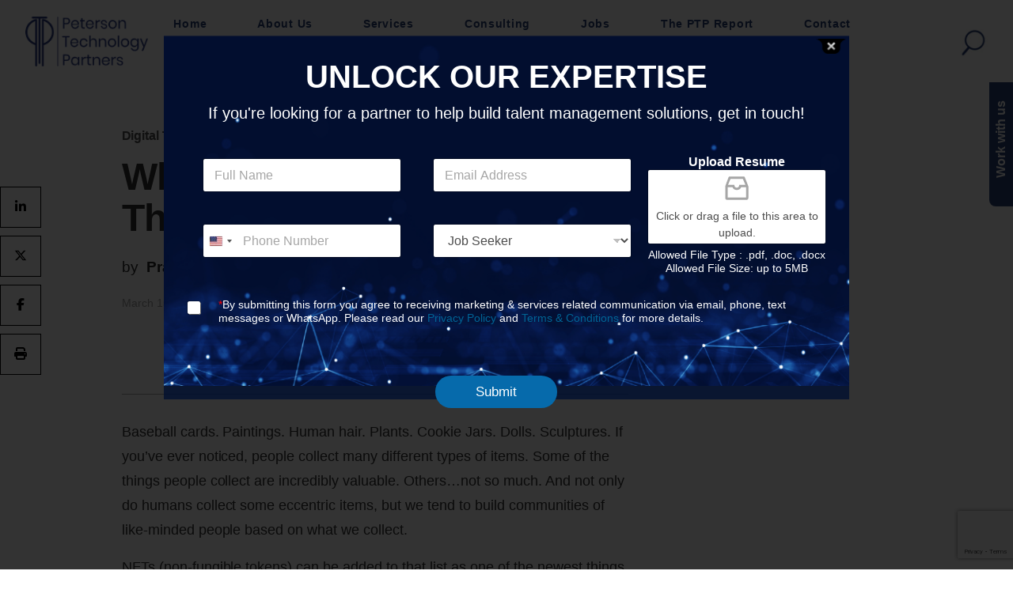

--- FILE ---
content_type: text/html; charset=utf-8
request_url: https://www.google.com/recaptcha/api2/anchor?ar=1&k=6Lc2LokpAAAAAAC-kO0S_12GJa_a1gd6v2kUwKoH&co=aHR0cHM6Ly93d3cucHRlY2hwYXJ0bmVycy5jb206NDQz&hl=en&v=PoyoqOPhxBO7pBk68S4YbpHZ&size=invisible&anchor-ms=20000&execute-ms=30000&cb=bns4q6m34z7p
body_size: 48680
content:
<!DOCTYPE HTML><html dir="ltr" lang="en"><head><meta http-equiv="Content-Type" content="text/html; charset=UTF-8">
<meta http-equiv="X-UA-Compatible" content="IE=edge">
<title>reCAPTCHA</title>
<style type="text/css">
/* cyrillic-ext */
@font-face {
  font-family: 'Roboto';
  font-style: normal;
  font-weight: 400;
  font-stretch: 100%;
  src: url(//fonts.gstatic.com/s/roboto/v48/KFO7CnqEu92Fr1ME7kSn66aGLdTylUAMa3GUBHMdazTgWw.woff2) format('woff2');
  unicode-range: U+0460-052F, U+1C80-1C8A, U+20B4, U+2DE0-2DFF, U+A640-A69F, U+FE2E-FE2F;
}
/* cyrillic */
@font-face {
  font-family: 'Roboto';
  font-style: normal;
  font-weight: 400;
  font-stretch: 100%;
  src: url(//fonts.gstatic.com/s/roboto/v48/KFO7CnqEu92Fr1ME7kSn66aGLdTylUAMa3iUBHMdazTgWw.woff2) format('woff2');
  unicode-range: U+0301, U+0400-045F, U+0490-0491, U+04B0-04B1, U+2116;
}
/* greek-ext */
@font-face {
  font-family: 'Roboto';
  font-style: normal;
  font-weight: 400;
  font-stretch: 100%;
  src: url(//fonts.gstatic.com/s/roboto/v48/KFO7CnqEu92Fr1ME7kSn66aGLdTylUAMa3CUBHMdazTgWw.woff2) format('woff2');
  unicode-range: U+1F00-1FFF;
}
/* greek */
@font-face {
  font-family: 'Roboto';
  font-style: normal;
  font-weight: 400;
  font-stretch: 100%;
  src: url(//fonts.gstatic.com/s/roboto/v48/KFO7CnqEu92Fr1ME7kSn66aGLdTylUAMa3-UBHMdazTgWw.woff2) format('woff2');
  unicode-range: U+0370-0377, U+037A-037F, U+0384-038A, U+038C, U+038E-03A1, U+03A3-03FF;
}
/* math */
@font-face {
  font-family: 'Roboto';
  font-style: normal;
  font-weight: 400;
  font-stretch: 100%;
  src: url(//fonts.gstatic.com/s/roboto/v48/KFO7CnqEu92Fr1ME7kSn66aGLdTylUAMawCUBHMdazTgWw.woff2) format('woff2');
  unicode-range: U+0302-0303, U+0305, U+0307-0308, U+0310, U+0312, U+0315, U+031A, U+0326-0327, U+032C, U+032F-0330, U+0332-0333, U+0338, U+033A, U+0346, U+034D, U+0391-03A1, U+03A3-03A9, U+03B1-03C9, U+03D1, U+03D5-03D6, U+03F0-03F1, U+03F4-03F5, U+2016-2017, U+2034-2038, U+203C, U+2040, U+2043, U+2047, U+2050, U+2057, U+205F, U+2070-2071, U+2074-208E, U+2090-209C, U+20D0-20DC, U+20E1, U+20E5-20EF, U+2100-2112, U+2114-2115, U+2117-2121, U+2123-214F, U+2190, U+2192, U+2194-21AE, U+21B0-21E5, U+21F1-21F2, U+21F4-2211, U+2213-2214, U+2216-22FF, U+2308-230B, U+2310, U+2319, U+231C-2321, U+2336-237A, U+237C, U+2395, U+239B-23B7, U+23D0, U+23DC-23E1, U+2474-2475, U+25AF, U+25B3, U+25B7, U+25BD, U+25C1, U+25CA, U+25CC, U+25FB, U+266D-266F, U+27C0-27FF, U+2900-2AFF, U+2B0E-2B11, U+2B30-2B4C, U+2BFE, U+3030, U+FF5B, U+FF5D, U+1D400-1D7FF, U+1EE00-1EEFF;
}
/* symbols */
@font-face {
  font-family: 'Roboto';
  font-style: normal;
  font-weight: 400;
  font-stretch: 100%;
  src: url(//fonts.gstatic.com/s/roboto/v48/KFO7CnqEu92Fr1ME7kSn66aGLdTylUAMaxKUBHMdazTgWw.woff2) format('woff2');
  unicode-range: U+0001-000C, U+000E-001F, U+007F-009F, U+20DD-20E0, U+20E2-20E4, U+2150-218F, U+2190, U+2192, U+2194-2199, U+21AF, U+21E6-21F0, U+21F3, U+2218-2219, U+2299, U+22C4-22C6, U+2300-243F, U+2440-244A, U+2460-24FF, U+25A0-27BF, U+2800-28FF, U+2921-2922, U+2981, U+29BF, U+29EB, U+2B00-2BFF, U+4DC0-4DFF, U+FFF9-FFFB, U+10140-1018E, U+10190-1019C, U+101A0, U+101D0-101FD, U+102E0-102FB, U+10E60-10E7E, U+1D2C0-1D2D3, U+1D2E0-1D37F, U+1F000-1F0FF, U+1F100-1F1AD, U+1F1E6-1F1FF, U+1F30D-1F30F, U+1F315, U+1F31C, U+1F31E, U+1F320-1F32C, U+1F336, U+1F378, U+1F37D, U+1F382, U+1F393-1F39F, U+1F3A7-1F3A8, U+1F3AC-1F3AF, U+1F3C2, U+1F3C4-1F3C6, U+1F3CA-1F3CE, U+1F3D4-1F3E0, U+1F3ED, U+1F3F1-1F3F3, U+1F3F5-1F3F7, U+1F408, U+1F415, U+1F41F, U+1F426, U+1F43F, U+1F441-1F442, U+1F444, U+1F446-1F449, U+1F44C-1F44E, U+1F453, U+1F46A, U+1F47D, U+1F4A3, U+1F4B0, U+1F4B3, U+1F4B9, U+1F4BB, U+1F4BF, U+1F4C8-1F4CB, U+1F4D6, U+1F4DA, U+1F4DF, U+1F4E3-1F4E6, U+1F4EA-1F4ED, U+1F4F7, U+1F4F9-1F4FB, U+1F4FD-1F4FE, U+1F503, U+1F507-1F50B, U+1F50D, U+1F512-1F513, U+1F53E-1F54A, U+1F54F-1F5FA, U+1F610, U+1F650-1F67F, U+1F687, U+1F68D, U+1F691, U+1F694, U+1F698, U+1F6AD, U+1F6B2, U+1F6B9-1F6BA, U+1F6BC, U+1F6C6-1F6CF, U+1F6D3-1F6D7, U+1F6E0-1F6EA, U+1F6F0-1F6F3, U+1F6F7-1F6FC, U+1F700-1F7FF, U+1F800-1F80B, U+1F810-1F847, U+1F850-1F859, U+1F860-1F887, U+1F890-1F8AD, U+1F8B0-1F8BB, U+1F8C0-1F8C1, U+1F900-1F90B, U+1F93B, U+1F946, U+1F984, U+1F996, U+1F9E9, U+1FA00-1FA6F, U+1FA70-1FA7C, U+1FA80-1FA89, U+1FA8F-1FAC6, U+1FACE-1FADC, U+1FADF-1FAE9, U+1FAF0-1FAF8, U+1FB00-1FBFF;
}
/* vietnamese */
@font-face {
  font-family: 'Roboto';
  font-style: normal;
  font-weight: 400;
  font-stretch: 100%;
  src: url(//fonts.gstatic.com/s/roboto/v48/KFO7CnqEu92Fr1ME7kSn66aGLdTylUAMa3OUBHMdazTgWw.woff2) format('woff2');
  unicode-range: U+0102-0103, U+0110-0111, U+0128-0129, U+0168-0169, U+01A0-01A1, U+01AF-01B0, U+0300-0301, U+0303-0304, U+0308-0309, U+0323, U+0329, U+1EA0-1EF9, U+20AB;
}
/* latin-ext */
@font-face {
  font-family: 'Roboto';
  font-style: normal;
  font-weight: 400;
  font-stretch: 100%;
  src: url(//fonts.gstatic.com/s/roboto/v48/KFO7CnqEu92Fr1ME7kSn66aGLdTylUAMa3KUBHMdazTgWw.woff2) format('woff2');
  unicode-range: U+0100-02BA, U+02BD-02C5, U+02C7-02CC, U+02CE-02D7, U+02DD-02FF, U+0304, U+0308, U+0329, U+1D00-1DBF, U+1E00-1E9F, U+1EF2-1EFF, U+2020, U+20A0-20AB, U+20AD-20C0, U+2113, U+2C60-2C7F, U+A720-A7FF;
}
/* latin */
@font-face {
  font-family: 'Roboto';
  font-style: normal;
  font-weight: 400;
  font-stretch: 100%;
  src: url(//fonts.gstatic.com/s/roboto/v48/KFO7CnqEu92Fr1ME7kSn66aGLdTylUAMa3yUBHMdazQ.woff2) format('woff2');
  unicode-range: U+0000-00FF, U+0131, U+0152-0153, U+02BB-02BC, U+02C6, U+02DA, U+02DC, U+0304, U+0308, U+0329, U+2000-206F, U+20AC, U+2122, U+2191, U+2193, U+2212, U+2215, U+FEFF, U+FFFD;
}
/* cyrillic-ext */
@font-face {
  font-family: 'Roboto';
  font-style: normal;
  font-weight: 500;
  font-stretch: 100%;
  src: url(//fonts.gstatic.com/s/roboto/v48/KFO7CnqEu92Fr1ME7kSn66aGLdTylUAMa3GUBHMdazTgWw.woff2) format('woff2');
  unicode-range: U+0460-052F, U+1C80-1C8A, U+20B4, U+2DE0-2DFF, U+A640-A69F, U+FE2E-FE2F;
}
/* cyrillic */
@font-face {
  font-family: 'Roboto';
  font-style: normal;
  font-weight: 500;
  font-stretch: 100%;
  src: url(//fonts.gstatic.com/s/roboto/v48/KFO7CnqEu92Fr1ME7kSn66aGLdTylUAMa3iUBHMdazTgWw.woff2) format('woff2');
  unicode-range: U+0301, U+0400-045F, U+0490-0491, U+04B0-04B1, U+2116;
}
/* greek-ext */
@font-face {
  font-family: 'Roboto';
  font-style: normal;
  font-weight: 500;
  font-stretch: 100%;
  src: url(//fonts.gstatic.com/s/roboto/v48/KFO7CnqEu92Fr1ME7kSn66aGLdTylUAMa3CUBHMdazTgWw.woff2) format('woff2');
  unicode-range: U+1F00-1FFF;
}
/* greek */
@font-face {
  font-family: 'Roboto';
  font-style: normal;
  font-weight: 500;
  font-stretch: 100%;
  src: url(//fonts.gstatic.com/s/roboto/v48/KFO7CnqEu92Fr1ME7kSn66aGLdTylUAMa3-UBHMdazTgWw.woff2) format('woff2');
  unicode-range: U+0370-0377, U+037A-037F, U+0384-038A, U+038C, U+038E-03A1, U+03A3-03FF;
}
/* math */
@font-face {
  font-family: 'Roboto';
  font-style: normal;
  font-weight: 500;
  font-stretch: 100%;
  src: url(//fonts.gstatic.com/s/roboto/v48/KFO7CnqEu92Fr1ME7kSn66aGLdTylUAMawCUBHMdazTgWw.woff2) format('woff2');
  unicode-range: U+0302-0303, U+0305, U+0307-0308, U+0310, U+0312, U+0315, U+031A, U+0326-0327, U+032C, U+032F-0330, U+0332-0333, U+0338, U+033A, U+0346, U+034D, U+0391-03A1, U+03A3-03A9, U+03B1-03C9, U+03D1, U+03D5-03D6, U+03F0-03F1, U+03F4-03F5, U+2016-2017, U+2034-2038, U+203C, U+2040, U+2043, U+2047, U+2050, U+2057, U+205F, U+2070-2071, U+2074-208E, U+2090-209C, U+20D0-20DC, U+20E1, U+20E5-20EF, U+2100-2112, U+2114-2115, U+2117-2121, U+2123-214F, U+2190, U+2192, U+2194-21AE, U+21B0-21E5, U+21F1-21F2, U+21F4-2211, U+2213-2214, U+2216-22FF, U+2308-230B, U+2310, U+2319, U+231C-2321, U+2336-237A, U+237C, U+2395, U+239B-23B7, U+23D0, U+23DC-23E1, U+2474-2475, U+25AF, U+25B3, U+25B7, U+25BD, U+25C1, U+25CA, U+25CC, U+25FB, U+266D-266F, U+27C0-27FF, U+2900-2AFF, U+2B0E-2B11, U+2B30-2B4C, U+2BFE, U+3030, U+FF5B, U+FF5D, U+1D400-1D7FF, U+1EE00-1EEFF;
}
/* symbols */
@font-face {
  font-family: 'Roboto';
  font-style: normal;
  font-weight: 500;
  font-stretch: 100%;
  src: url(//fonts.gstatic.com/s/roboto/v48/KFO7CnqEu92Fr1ME7kSn66aGLdTylUAMaxKUBHMdazTgWw.woff2) format('woff2');
  unicode-range: U+0001-000C, U+000E-001F, U+007F-009F, U+20DD-20E0, U+20E2-20E4, U+2150-218F, U+2190, U+2192, U+2194-2199, U+21AF, U+21E6-21F0, U+21F3, U+2218-2219, U+2299, U+22C4-22C6, U+2300-243F, U+2440-244A, U+2460-24FF, U+25A0-27BF, U+2800-28FF, U+2921-2922, U+2981, U+29BF, U+29EB, U+2B00-2BFF, U+4DC0-4DFF, U+FFF9-FFFB, U+10140-1018E, U+10190-1019C, U+101A0, U+101D0-101FD, U+102E0-102FB, U+10E60-10E7E, U+1D2C0-1D2D3, U+1D2E0-1D37F, U+1F000-1F0FF, U+1F100-1F1AD, U+1F1E6-1F1FF, U+1F30D-1F30F, U+1F315, U+1F31C, U+1F31E, U+1F320-1F32C, U+1F336, U+1F378, U+1F37D, U+1F382, U+1F393-1F39F, U+1F3A7-1F3A8, U+1F3AC-1F3AF, U+1F3C2, U+1F3C4-1F3C6, U+1F3CA-1F3CE, U+1F3D4-1F3E0, U+1F3ED, U+1F3F1-1F3F3, U+1F3F5-1F3F7, U+1F408, U+1F415, U+1F41F, U+1F426, U+1F43F, U+1F441-1F442, U+1F444, U+1F446-1F449, U+1F44C-1F44E, U+1F453, U+1F46A, U+1F47D, U+1F4A3, U+1F4B0, U+1F4B3, U+1F4B9, U+1F4BB, U+1F4BF, U+1F4C8-1F4CB, U+1F4D6, U+1F4DA, U+1F4DF, U+1F4E3-1F4E6, U+1F4EA-1F4ED, U+1F4F7, U+1F4F9-1F4FB, U+1F4FD-1F4FE, U+1F503, U+1F507-1F50B, U+1F50D, U+1F512-1F513, U+1F53E-1F54A, U+1F54F-1F5FA, U+1F610, U+1F650-1F67F, U+1F687, U+1F68D, U+1F691, U+1F694, U+1F698, U+1F6AD, U+1F6B2, U+1F6B9-1F6BA, U+1F6BC, U+1F6C6-1F6CF, U+1F6D3-1F6D7, U+1F6E0-1F6EA, U+1F6F0-1F6F3, U+1F6F7-1F6FC, U+1F700-1F7FF, U+1F800-1F80B, U+1F810-1F847, U+1F850-1F859, U+1F860-1F887, U+1F890-1F8AD, U+1F8B0-1F8BB, U+1F8C0-1F8C1, U+1F900-1F90B, U+1F93B, U+1F946, U+1F984, U+1F996, U+1F9E9, U+1FA00-1FA6F, U+1FA70-1FA7C, U+1FA80-1FA89, U+1FA8F-1FAC6, U+1FACE-1FADC, U+1FADF-1FAE9, U+1FAF0-1FAF8, U+1FB00-1FBFF;
}
/* vietnamese */
@font-face {
  font-family: 'Roboto';
  font-style: normal;
  font-weight: 500;
  font-stretch: 100%;
  src: url(//fonts.gstatic.com/s/roboto/v48/KFO7CnqEu92Fr1ME7kSn66aGLdTylUAMa3OUBHMdazTgWw.woff2) format('woff2');
  unicode-range: U+0102-0103, U+0110-0111, U+0128-0129, U+0168-0169, U+01A0-01A1, U+01AF-01B0, U+0300-0301, U+0303-0304, U+0308-0309, U+0323, U+0329, U+1EA0-1EF9, U+20AB;
}
/* latin-ext */
@font-face {
  font-family: 'Roboto';
  font-style: normal;
  font-weight: 500;
  font-stretch: 100%;
  src: url(//fonts.gstatic.com/s/roboto/v48/KFO7CnqEu92Fr1ME7kSn66aGLdTylUAMa3KUBHMdazTgWw.woff2) format('woff2');
  unicode-range: U+0100-02BA, U+02BD-02C5, U+02C7-02CC, U+02CE-02D7, U+02DD-02FF, U+0304, U+0308, U+0329, U+1D00-1DBF, U+1E00-1E9F, U+1EF2-1EFF, U+2020, U+20A0-20AB, U+20AD-20C0, U+2113, U+2C60-2C7F, U+A720-A7FF;
}
/* latin */
@font-face {
  font-family: 'Roboto';
  font-style: normal;
  font-weight: 500;
  font-stretch: 100%;
  src: url(//fonts.gstatic.com/s/roboto/v48/KFO7CnqEu92Fr1ME7kSn66aGLdTylUAMa3yUBHMdazQ.woff2) format('woff2');
  unicode-range: U+0000-00FF, U+0131, U+0152-0153, U+02BB-02BC, U+02C6, U+02DA, U+02DC, U+0304, U+0308, U+0329, U+2000-206F, U+20AC, U+2122, U+2191, U+2193, U+2212, U+2215, U+FEFF, U+FFFD;
}
/* cyrillic-ext */
@font-face {
  font-family: 'Roboto';
  font-style: normal;
  font-weight: 900;
  font-stretch: 100%;
  src: url(//fonts.gstatic.com/s/roboto/v48/KFO7CnqEu92Fr1ME7kSn66aGLdTylUAMa3GUBHMdazTgWw.woff2) format('woff2');
  unicode-range: U+0460-052F, U+1C80-1C8A, U+20B4, U+2DE0-2DFF, U+A640-A69F, U+FE2E-FE2F;
}
/* cyrillic */
@font-face {
  font-family: 'Roboto';
  font-style: normal;
  font-weight: 900;
  font-stretch: 100%;
  src: url(//fonts.gstatic.com/s/roboto/v48/KFO7CnqEu92Fr1ME7kSn66aGLdTylUAMa3iUBHMdazTgWw.woff2) format('woff2');
  unicode-range: U+0301, U+0400-045F, U+0490-0491, U+04B0-04B1, U+2116;
}
/* greek-ext */
@font-face {
  font-family: 'Roboto';
  font-style: normal;
  font-weight: 900;
  font-stretch: 100%;
  src: url(//fonts.gstatic.com/s/roboto/v48/KFO7CnqEu92Fr1ME7kSn66aGLdTylUAMa3CUBHMdazTgWw.woff2) format('woff2');
  unicode-range: U+1F00-1FFF;
}
/* greek */
@font-face {
  font-family: 'Roboto';
  font-style: normal;
  font-weight: 900;
  font-stretch: 100%;
  src: url(//fonts.gstatic.com/s/roboto/v48/KFO7CnqEu92Fr1ME7kSn66aGLdTylUAMa3-UBHMdazTgWw.woff2) format('woff2');
  unicode-range: U+0370-0377, U+037A-037F, U+0384-038A, U+038C, U+038E-03A1, U+03A3-03FF;
}
/* math */
@font-face {
  font-family: 'Roboto';
  font-style: normal;
  font-weight: 900;
  font-stretch: 100%;
  src: url(//fonts.gstatic.com/s/roboto/v48/KFO7CnqEu92Fr1ME7kSn66aGLdTylUAMawCUBHMdazTgWw.woff2) format('woff2');
  unicode-range: U+0302-0303, U+0305, U+0307-0308, U+0310, U+0312, U+0315, U+031A, U+0326-0327, U+032C, U+032F-0330, U+0332-0333, U+0338, U+033A, U+0346, U+034D, U+0391-03A1, U+03A3-03A9, U+03B1-03C9, U+03D1, U+03D5-03D6, U+03F0-03F1, U+03F4-03F5, U+2016-2017, U+2034-2038, U+203C, U+2040, U+2043, U+2047, U+2050, U+2057, U+205F, U+2070-2071, U+2074-208E, U+2090-209C, U+20D0-20DC, U+20E1, U+20E5-20EF, U+2100-2112, U+2114-2115, U+2117-2121, U+2123-214F, U+2190, U+2192, U+2194-21AE, U+21B0-21E5, U+21F1-21F2, U+21F4-2211, U+2213-2214, U+2216-22FF, U+2308-230B, U+2310, U+2319, U+231C-2321, U+2336-237A, U+237C, U+2395, U+239B-23B7, U+23D0, U+23DC-23E1, U+2474-2475, U+25AF, U+25B3, U+25B7, U+25BD, U+25C1, U+25CA, U+25CC, U+25FB, U+266D-266F, U+27C0-27FF, U+2900-2AFF, U+2B0E-2B11, U+2B30-2B4C, U+2BFE, U+3030, U+FF5B, U+FF5D, U+1D400-1D7FF, U+1EE00-1EEFF;
}
/* symbols */
@font-face {
  font-family: 'Roboto';
  font-style: normal;
  font-weight: 900;
  font-stretch: 100%;
  src: url(//fonts.gstatic.com/s/roboto/v48/KFO7CnqEu92Fr1ME7kSn66aGLdTylUAMaxKUBHMdazTgWw.woff2) format('woff2');
  unicode-range: U+0001-000C, U+000E-001F, U+007F-009F, U+20DD-20E0, U+20E2-20E4, U+2150-218F, U+2190, U+2192, U+2194-2199, U+21AF, U+21E6-21F0, U+21F3, U+2218-2219, U+2299, U+22C4-22C6, U+2300-243F, U+2440-244A, U+2460-24FF, U+25A0-27BF, U+2800-28FF, U+2921-2922, U+2981, U+29BF, U+29EB, U+2B00-2BFF, U+4DC0-4DFF, U+FFF9-FFFB, U+10140-1018E, U+10190-1019C, U+101A0, U+101D0-101FD, U+102E0-102FB, U+10E60-10E7E, U+1D2C0-1D2D3, U+1D2E0-1D37F, U+1F000-1F0FF, U+1F100-1F1AD, U+1F1E6-1F1FF, U+1F30D-1F30F, U+1F315, U+1F31C, U+1F31E, U+1F320-1F32C, U+1F336, U+1F378, U+1F37D, U+1F382, U+1F393-1F39F, U+1F3A7-1F3A8, U+1F3AC-1F3AF, U+1F3C2, U+1F3C4-1F3C6, U+1F3CA-1F3CE, U+1F3D4-1F3E0, U+1F3ED, U+1F3F1-1F3F3, U+1F3F5-1F3F7, U+1F408, U+1F415, U+1F41F, U+1F426, U+1F43F, U+1F441-1F442, U+1F444, U+1F446-1F449, U+1F44C-1F44E, U+1F453, U+1F46A, U+1F47D, U+1F4A3, U+1F4B0, U+1F4B3, U+1F4B9, U+1F4BB, U+1F4BF, U+1F4C8-1F4CB, U+1F4D6, U+1F4DA, U+1F4DF, U+1F4E3-1F4E6, U+1F4EA-1F4ED, U+1F4F7, U+1F4F9-1F4FB, U+1F4FD-1F4FE, U+1F503, U+1F507-1F50B, U+1F50D, U+1F512-1F513, U+1F53E-1F54A, U+1F54F-1F5FA, U+1F610, U+1F650-1F67F, U+1F687, U+1F68D, U+1F691, U+1F694, U+1F698, U+1F6AD, U+1F6B2, U+1F6B9-1F6BA, U+1F6BC, U+1F6C6-1F6CF, U+1F6D3-1F6D7, U+1F6E0-1F6EA, U+1F6F0-1F6F3, U+1F6F7-1F6FC, U+1F700-1F7FF, U+1F800-1F80B, U+1F810-1F847, U+1F850-1F859, U+1F860-1F887, U+1F890-1F8AD, U+1F8B0-1F8BB, U+1F8C0-1F8C1, U+1F900-1F90B, U+1F93B, U+1F946, U+1F984, U+1F996, U+1F9E9, U+1FA00-1FA6F, U+1FA70-1FA7C, U+1FA80-1FA89, U+1FA8F-1FAC6, U+1FACE-1FADC, U+1FADF-1FAE9, U+1FAF0-1FAF8, U+1FB00-1FBFF;
}
/* vietnamese */
@font-face {
  font-family: 'Roboto';
  font-style: normal;
  font-weight: 900;
  font-stretch: 100%;
  src: url(//fonts.gstatic.com/s/roboto/v48/KFO7CnqEu92Fr1ME7kSn66aGLdTylUAMa3OUBHMdazTgWw.woff2) format('woff2');
  unicode-range: U+0102-0103, U+0110-0111, U+0128-0129, U+0168-0169, U+01A0-01A1, U+01AF-01B0, U+0300-0301, U+0303-0304, U+0308-0309, U+0323, U+0329, U+1EA0-1EF9, U+20AB;
}
/* latin-ext */
@font-face {
  font-family: 'Roboto';
  font-style: normal;
  font-weight: 900;
  font-stretch: 100%;
  src: url(//fonts.gstatic.com/s/roboto/v48/KFO7CnqEu92Fr1ME7kSn66aGLdTylUAMa3KUBHMdazTgWw.woff2) format('woff2');
  unicode-range: U+0100-02BA, U+02BD-02C5, U+02C7-02CC, U+02CE-02D7, U+02DD-02FF, U+0304, U+0308, U+0329, U+1D00-1DBF, U+1E00-1E9F, U+1EF2-1EFF, U+2020, U+20A0-20AB, U+20AD-20C0, U+2113, U+2C60-2C7F, U+A720-A7FF;
}
/* latin */
@font-face {
  font-family: 'Roboto';
  font-style: normal;
  font-weight: 900;
  font-stretch: 100%;
  src: url(//fonts.gstatic.com/s/roboto/v48/KFO7CnqEu92Fr1ME7kSn66aGLdTylUAMa3yUBHMdazQ.woff2) format('woff2');
  unicode-range: U+0000-00FF, U+0131, U+0152-0153, U+02BB-02BC, U+02C6, U+02DA, U+02DC, U+0304, U+0308, U+0329, U+2000-206F, U+20AC, U+2122, U+2191, U+2193, U+2212, U+2215, U+FEFF, U+FFFD;
}

</style>
<link rel="stylesheet" type="text/css" href="https://www.gstatic.com/recaptcha/releases/PoyoqOPhxBO7pBk68S4YbpHZ/styles__ltr.css">
<script nonce="-67UAyMhslODwzMtVrFUTw" type="text/javascript">window['__recaptcha_api'] = 'https://www.google.com/recaptcha/api2/';</script>
<script type="text/javascript" src="https://www.gstatic.com/recaptcha/releases/PoyoqOPhxBO7pBk68S4YbpHZ/recaptcha__en.js" nonce="-67UAyMhslODwzMtVrFUTw">
      
    </script></head>
<body><div id="rc-anchor-alert" class="rc-anchor-alert"></div>
<input type="hidden" id="recaptcha-token" value="[base64]">
<script type="text/javascript" nonce="-67UAyMhslODwzMtVrFUTw">
      recaptcha.anchor.Main.init("[\x22ainput\x22,[\x22bgdata\x22,\x22\x22,\[base64]/[base64]/bmV3IFpbdF0obVswXSk6Sz09Mj9uZXcgWlt0XShtWzBdLG1bMV0pOks9PTM/bmV3IFpbdF0obVswXSxtWzFdLG1bMl0pOks9PTQ/[base64]/[base64]/[base64]/[base64]/[base64]/[base64]/[base64]/[base64]/[base64]/[base64]/[base64]/[base64]/[base64]/[base64]\\u003d\\u003d\x22,\[base64]\\u003d\\u003d\x22,\x22azhudUHDsi/DjkjCucK9wrHClEHDp8Odc8KLZ8O9FiYbwrohDk8LwoISwq3Cg8OGwohtR1DDg8O5wpvCq0XDt8OlwoJleMOwwqduGcOMbz/CuQV/wq1lRkjDgj7CmTvCoMOtP8K+IW7DrMOSwqLDjkZ/w4bCjcOWwqDCksOnV8KmDUldLMKlw7hoIxzCpVXCslzDrcOpK3cmwpluUAFpesK2wpXCvsORUVDCnyYXWCwzKn/DlXYiLDbDiWzDqBpfDF/Cu8OQwrLDqsKIwqjCoXUYw6TCpcKEwpcIHcOqV8Kjw4oFw4REw4vDtsOFwp5yH1NSa8KLWi0Sw755wqx5filYew7CulbCtcKXwrJFKC8fwqjCgMOYw4oPw7rCh8OMwq0wWsOGd3rDlgQianLDiFfDrMO/wq0twoJMKSR7wofCniVfR1lnSMORw4jDhRDDkMOADsOrFRZAQ2DCiH3CvsOyw7DCignClcK/KMKuw6cmw67DnsOIw7xmP8OnFcOHw4DCrCVIHQfDjB3Cmm/DkcKcaMOvIRQnw4B5LEDCtcKPEsK0w7clwoM2w6kUwp/[base64]/wr5/[base64]/DqMKjJMOMIFFbwp/DnwnCjMOtw7NJw4wLQsObw7Rgw4VQwrrDtcObwoUqHkdJw6nDg8KBfsKLcgPCpi9EwoHCucK0w6AVHB55w7jDnMOufShmwrHDqsKXTcOow6rDnFVkdUnCh8ONf8KBw7fDpCjCucO7wqLCmcO/fEJxVMKMwo8mwrfCssKywq/CmBzDjsKlwpUhasOQwqZ4AMKXwptOMcKhDMKpw4ZxCMKhJ8ONwoTDqWUxw6VAwp0hwosTBMOyw59zw74Uw4tXwqfCvcOzw7sBPlnDvsK8w7shScKuw6s1wp09w57CnlzCqVlswoLDqcOjw4Zxw7VEBsK2a8K+w4HCkQ7CrXLDmW/DscOqRsKqO8KEJsO2BsO0w6Vjw6HCj8KSw4TCiMO2w73CrcO2YioXw5ZPa8KvDhLDoMKeSHvDnlIbeMK3KcKsdsO2w6Elw6kFw6h1w5ZOQ34ufRHChCMuwqHDjsKMRwTDqS/Dt8OcwrdKwrzDiEfDv8OWAMOGCis/NsO5VcKHGBfDjE7Dtn1bY8Kuw5LDsMKswr7DiyvDnsORw7jDnGrCj19Tw6Ahw5YGwqNmwqHDu8O9w5PCkcO/wqUUdgt/AFbChMOAwpJaSsKBRk4yw7prwqnDnsKewrM0w612wo/ClMOxwoHCicO6w4omCQvDvQzCljY4w7ouw45MwpHDjm01wrMdFcKvdsOiworCiSZ4csKAGsOIwrZuw55lw70mw63Dv005wq5ZBgxzH8OCXMOwwqjDhVwWc8OuNllmIjVcNQc1w6rCj8KZw4x9w5phYTU/acKIw5Npw7cZwozClS9hw57CkTIzwpDCkisLKQ8seCV6ZCFpw7w2TsOvYMK0Fz7DmlvCg8Kkw5QTCBnCgFh5wp/ChsKPwpTDk8Kkw4LDq8O9w5cBw7/CiSnChcK0aMOUwoZgw7BkwrhYLsKdEVTCpRF6wp7CqMOnUm3CiTYfwrULRMKkwrbDhBLCvsKhNAXDo8K8Qn/DgsKwNwrCmyTDvUd9McKDw6I4wrPCkC/Cr8KWw7PDncObc8KcwrQ1wrLDlMOPw4VBw7jCi8OwTMOGw7dNQMO+Q1kmw5zCmMKkwoEmEnXDrE/CqDMDXyBYwpLCrcOiwofDr8KEW8KXwobDrU44acKHwrl5w5zCscK1IU/CncKHw63CjiAFw7DCpHpxwoI9FsKnw707JcOAU8OIHcOSOcKWw6DDih7DrcOmXHEgGV7DrMKdacKPECUCQBApw4dSwqxKc8ODw4I3XxtkJ8OVbMOXw6nDvHDDjcOKwr/Cg1jDng3DksOMCcOawp4QacOEBcOpcjbDg8OmwqbDiVsGwovDrsKPdyzDmcKTwqzCpyXDtsKGR0cfw6NJAsOXwqcHw7nDlxDDvxkfUsOKwoIOHcKjTVnChghhw5HCocOFJcKFwoXCinTDlsOVIhjCtAvDlcOBMcOuUsODwq/[base64]/[base64]/Dh8K1wqVHwr/[base64]/[base64]/w7rDlzrDlyLDncODf1B7bsKEXy80w448cVFwwqcQwqHCocOLw4vDuMOEcSwMw7HChcO2w7FJWMKlNC7DkMO8w4o7wrskUhfDvsO7ZRJ6NiHDlCPCgwwSw6gWwog2OcOUw4ZQZ8OSwpMiScOVw5Y+OVUEFTxnwrPCgQIJVG/CinoBMcKLSw8zJl1VSRJ1ZcOIw6bCqcK8w4dZw5MmTcKUFcOXw7xfwpHCgcOCDhsiPCbDgMOZw6xebcORwpfCpFdNw67DpB/[base64]/eEp/KcKbwrfDjMOVwpzCiEzDoF/[base64]/CsMOtw7zCuWzDvWspO8O3GsOOe8KCwosfwqPDkXQROMOow6/CnHsYM8O1wozDmcO+JcK4w4PDnsOZw7h3f1VgwpUJPsKww4fDskABwo/DilbDqB/DqcOpw506QcKNwrd6BhN9w4PDimtOF3ENc8KrQMKZVjvClzDCnlg8Cj0hw7HDjF4cI8KFA8ObNxTCkA4AEMKTw6h/fcK6wohteMOvwqrCkDVcd3lSMQ8oMMKEw4zDgMK2VcKzw5NAw7fCozrCuQlTw5PCmXnCnsKAwrZEwoTDvHbCm21Kwow4w4nDkiQiwpQ8w7bDiXPCtjR7CkhgZR5NwrXCi8ORDsKrQT8SR8O6woDCksOqw5TCvsOAw5MKIj/DlwYHw54DRMOAwoPDsRLDg8Khw4U3w4HClMO3RR/[base64]/CslkcVFxfw4XDlMK5wpITw44DeicuwpXDtG/[base64]/[base64]/CqsOFWzvCi8Olw5fDqyrDgsO9w5bDl8K3dMKPw7/[base64]/[base64]/FmsdwroEHcKmX8Oawq/Dn8O5Nil3VsKoVsO1wqMmwpfDosOxPMKNKcOFAnfCjcKswrZkMcKnBwk+G8OgwrwLwrMYTsK+JsO2wrAAwp4AwovDusOIdxDCk8O2wrkZBADDvsOZVsOjTl/[base64]/CosOWwqLDo8K2wrDCocKbTlDCuMOzD28rfcKCwojDs2NPHE9QS8KlOMOnZHfDkSfCo8O/WX7DhsKxK8KlWcKuwpZcHMOZa8KeDRFfSMKqwqJEEVPDp8O/[base64]/[base64]/CoU/CmcOZX8OgGWYRL1vCrsK8wobDqsK+wo7DtWXDgmYdw5M6X8K9wozDiB/[base64]/wokiJsK2JVLCksK8w4fCqcOMwokTH8OEURLCkMKxwrnCvXd5GsKRLC7CsGPClcOzAEcNw4VMMcOVwo3DglMpCFZJwrDCjC3Dv8KBw5HCpRfCusOCbhfDgnw6w5d/w6jDkWDDtMOew4bCoMKjZl4FUMO8FFUAw4LDucONZDo1w4AGwqvDp8KrNFw5K8KTwqdFDsKROSsNwobDlsOZwrBHTMO/RcK8wrkrw5kCY8K4w69hw5/DicO4BhXCtsKzwp45wqttw4TDucKbMVFDQMOlC8KpFm7DqR3Di8KYwpofwoNHwo3Cng4GSnHCs8KMwprDp8Kyw4fCqiB2PH8dw5cDw7HCp11dJlHCjHvDlsOyw4rDnjDCtcO0I2HCksK/a1HDkMO3w6UsVMOyw7bCs2PDv8OhMsKsZ8KTwojCkkLCl8KmHcOIw5zCjlRaw5IFL8OCwrPDphkEwpghw7vCm1zDgn8vwp/ClHjCgAcMFcKlOTXCpXlbf8KeHVclAMOENMK7TwXCrSHDjcOTa2l0w5RcwpQ3F8Olw6nCgMOSbnHDk8KIw5Q4wqwjwqZ0BjHCjcOFwoghwpXDkSHCuRHCt8OfF8KGcX5qeWkOw4/DmzJpw4XDk8K5wpvDtRgSLlXCn8OSHMOMwppBVWgpVsK0OsOhKwtCC13Dk8O3YV5VwoFKwpd5OcKdw4/DnMOZO8OOw4I0ZMOMwozCo0TDgE1DM04LGsO2w49Iw5osXg4gw73DjhTCo8OScMKcQTnDlMOlw6FbwpRMWsOGM1rDs3DCisObwrcLTMKIa1k1woLCjMOowooewq3CrcKqCsO1NE0MwpJTHy4Bwr5Jw6fCli/[base64]/DsMKBwqHCusKiwq3Dijc9Pz/ClFTDonAHWAFPwrArUcKcEQtbw5zCpQ7DnFTCh8KiJ8Kzwr8ccsORwpTCtjzDqzBdw73CpsK4WlIowpLCsG9seMOuLlLDh8OfH8OFwpwbwqcEwoYFw6LDoyXCnsKRw657w7XCqcK3wpRSfzTDhT/[base64]/Ci8Opw55SwoXDvMOsWMKfwrnCs2nCs2BUwq/Dm8Odw5rCs1nDkMO5wq/CqMOdE8K8YsK0dMOewozDlsOTKsKKw7bCmMOjwospRxTDhEDDpV1NwoNtKsOhw717b8OOw5kpKsK3BsO8w7Usw7ljVCXCv8KYZmnDmS7Cvy7Ci8KVCsOwwqwPw6XDpQNKID9zw45JwokFc8KMXHjDsl5AVW/DvsKdwpp8GsKKLMK9wrgncsO9wrdGGnoRwrLDusKZJn/Dt8OCwq3DrMKdfQ55w4NPEi1yLCHDkmt2VRlGw7HDigwSK2Z0WcKGwrjDqcKrw7vDvlggSwXCpMKRDMKgN8O/w4/CmgUew5s1VFHCnlUYwrTClwIfw6PDkX7CgsOgVsKvw64/w5xNwrNDwopZwrNPw73Dth4MD8KJVsOKBRDCtlfCjiM/RBIqwqkHw5UZw7J+w45Cw6jCj8OCc8K5wrnCrU9Rw6cvwqbChSMowpNfw7XCscO8RD3CtyVlYcO1wrVhw7Myw63CtVfDosKMw40eGFp9wrpww7ZCwpEENlYIwobDtsOYGcOlw6LClUFMw6IRcGk2w4jCvMOBw7F2w4fDi0M/w47DjV51TsOIVcOiw77CiWR6wofDgQ47XXTCnzkIw74bw5HDqw54wpMzKC/CisKjwoLCvGvDgsOdwpQJTMK6TMKWaAl4wrnDpy7Dt8KqUzB7bzI3VwfCgx15HWs9wrsXBh4qU8Khwp8Kwo7CscO8w53DssOQLz4XwqjChsKbPVs6w4jDt14TeMKkW2B4Z3DDq8KSw5vChsOYZsObBm8Hw4F5fBrCqsOte3nCgsOaAsKIU1/[base64]/wqnDrMOuwpHDhhTDr8KHw4DDhUZZH1YuECFJLsKHPVUwTh1zBD3CuS/Dpnh0w4XDo0sjMsOSw5ECw7rChz7DnAPDjcK6wqwhARIobMO8Gx/CnMO5AwXDk8O3w7piwpR3McOYw5VWX8OeTgYlW8OUwrXDlil8w73Cr0rCvk/Cti7DisOrwpInw4zDpiLCvRluw5MKwrrDiMOYwroQalzDtcKUVT4tRWNuw61eJ2nDpsO7UMObWDxSwq0/wrdCOsOKe8KOw4HCkMKgw4/DmX07WcOMRHDDnnwLGQsaw5I6eG4VccKkAn5JY3NiWVNzZgUJF8OZACEfwrHDvHbDj8KjwrUgwq3DuBHDjHx3PMKyw6/Cgk49KcK4PkXCsMODwqYHw73CpHUmwonCtsK6w4rDhMObMsK0w4LDiE9INcOdwplMwrcEwrg8CRQ8AUFeMsOgwo/CtsKDLsOvw7DCsUNkwr7CiU4kw6xYw64bw5Ubf8OrHMOXwrQwTcOKwrYdRiFbwo43UmNzw684B8OCwp/DsTzDq8OSwo3ChzrCkCLCr8OiI8OFOMKmwp5gwrMFDsKRwpEJXsOpw68pw5zDix7DvX5HdRrDvTkEB8KAwp7Dl8OiXBvClVlzwrIuw5Evwr7Cnh4NFl3CrMOQwoAhwrLDu8KHw7VKYXc8wqXDl8Otw4TDscK/wqo3f8KPwofDocKCEMOeD8OgVigOEMKdw67CuAcAwqLDjVgww4tHw4zDthlVY8KeJ8KTQcOIO8O4w5ocLMOlJSzDl8OAH8Kiw5staVjCksKew6PDoSvDjUwVallZNVZ/wrrDj0HDnxbDmcOhCUzDrAvDl0jChQ/Cr8KJwrxJw68DchcewpXCsGkcw7zCtsOXwr7Dk3M6w6DDiC81AwgMw4JmYMO1wrjCojfCh1zDhMKnwrRdwox9BsOXwrzCi39owqZvDGM0wqsYJSI0blFWw4E1ScK0McOaAWkYA8K0bGjDr0nCliDCicKCw6/ChcO8wpRGwoRtdMOpAMKvBTo7w4dLwqFPcjLDlsO/dnojwpzDjDnCkybClWHCqxbDoMOew45vwq1ww41ubynCoWfDnATDocOKdgUhXsOcZEojZHrDuV8QHRjCi3xjPsO+woULPTQLVxHDssKEPxZ/wqXDoFnDscKew4k+FkHDtMOQMVPDujsbUMKqEmwpw6PDoGjDvcKqwpZaw7k2ecOndyHCqMKxwoBPflzDgsKqawnDkMK3BcOCwrjCuzp8wqfCm0BYw4wsGMOsMVXCuk7DoSXCtMKMM8Owwp4oScKYO8OGH8O9GMKMXEHCnTteZsO/[base64]/[base64]/DgcKUVcKpUHlydsK5YizCr8ODaMOZw4FqfMOBU1/CrGw0GsODwqjDkA7DkMKcJ3MhI0nDmjhrwopCTsK4wrXCoS8ywrFHwrHDnSbCp07CmkHDr8Obwrt7EcKeNMKRw4pxwprDhjHDpsKNw5rDs8KCKcKYWMOkNh03wprClmbCgB/DoXdSw6Npw4jCv8OOw7tcPsKbfcOEw7vDvMKKc8KrwqbCpHTCqUPCgyfCnUJRw7dEZcKmw7dnaX05wqLDkHRKcR7DsQzCgsOuMkNUw7XChifDg34ZwpRHwq/CscOHwrRqXcKbPcKDeMO9w7l1wpPCnxobAcKiBcKkw6PCmcKqwonDucKxb8KNw6DCqMOlw7bCgsKVw44ewo91biQxAcKxw4HDq8OMBAp0CVwVw5ohR2fCrcODYcO/w7rDncK0w7/DtMORQMO5BRPCpsKHFMOkbRvDhsKqwoRBwrfDlMO5w6jDoSDDli/Dq8KXGjjDq1rClFljwpDDocOyw7oFw63CiMKNMMOiwqjCicOWw6wpZMKhwp7DgV7Dl27DiQvDoB3DhsOfX8K6wr7DosOCw77CnMOfwpPCtmLChcOsfsOlUkbDjsOOK8KbwpUMDXoOAcOHXcK5Ui0EdFvCnMKYwpTCpcO/wocqw7IJOi/[base64]/[base64]/w7rCsFLDnh8lXGoHOMOGc8O2wqHDvHxYb27Ci8OlFsOcY0FoOFtWw6vCj2AVCVIkw6vDs8KGw7tUwqjDsj42GAwHw5bCphgiwqfCq8OXw7xcwrI3JifDtcKVV8O5wrh+AMO0wpoLfzXCucKLVcOwGsOlORnDh13DmibDsGnCmMKMAMKgB8OREg/CoBnCu1fDk8Ohw4jCt8KZw5pDcsKnw7UaLTvDsQ7Cuz/Cgk/DrT00b3vDlMONw47Cv8Kqwp/Cnmh7SHDClWtzTcK4w7vCr8KjwqDDuAbDiBBfV0RWAnk9RVjDgFLDicK2wpzCjMKtOcOVwqrDkMOAe3/DtXfDiW3DiMO9fsKcwqjDjsK2wrPDksO7OmZWwo5Zw4bDr0t8w6TCiMORw7dlw6pow4HCtcKIeinDt3fDuMOawoINwrUWYsKjw5zCkFDDuMOZw7DDhsO8YxvDtsKLw4fDjCjDtsKSe0LCtVoyw6bCpcOLwqoZHcOKw6/CkW5Gw7J4w6XDh8OGacOhJTPCgcOwc3rDtVswwofCvEcawrFow6ANYkbDv0JDw6dTwq8SwqtzwoZ2wpd8KHDCkEDCvMKsw4TCt8Ktw5kfw4pjwoliwrvCpcOtLTMvw6sQw4Y3wo/Cj0jDjMK3JMK2aXDDgGtvbMOTaGlZVcOxwo/DtB/Crlcnw41QwoPDgMKGwpIxYMK5w7F/w7BdCSsLw4dvJVsAw7PDmQ/DnsOcTsOaHsOcDm0welBqwpXClsKzwrR5VsODwqwgwoYIw77CpsOBCRZranTDicOcw5PCpUbDqsONcMKtVcO3ZRDDs8KQJcO3R8KDaT/CljYfaAPCpsOqNMO+w57DkMKnc8KUw5YlwrEswrrCkF9MSwfCunbCsAJjKsOWT8KLacKNOcKaPsKAwpZ3wprDkQ7DjcKNZsKVw6HCgHvCrcOIw6oiRE4Qw7c5wqrCiSPCjUzChCQtFsOUB8OzwpFFXcKkw5ZbZ3DDokVuwr/DjgPDsGkneg7Cl8KEC8OjIcKgw4IQw4NeRMOGaHJpwp/Do8ORwrPCo8KFO24/AcOjXcKdw5rDjcODJcK3YMKGwp5HEMOWQMOrR8OvHsOGYsOiwqbCtkFLw6VBdsO0X1UZJ8KFwobCkjfClHY+wqvCnyjDgcK2w57DpnLDq8O0wrjCs8KwIsOST3PDvsOIN8KDNxxMB3JzdFvCkE9Gwr7CkTPDrGfCssOEJcOLf2AsKD3DkcKtw7MLAiXCiMOVw7bDn8K/woAPacKXwo5IVsKoDcOdWMO8wrrDtcK2NlHCvicMSVYdw4U6a8OMagZ0QsO5wrjClcO4wr17BMOyw5jDryUhwpPDv8O6w6rDlMO3wrdvw5zCoVTDsSPCsMKVwqnDosOfwpbCtsOcwozCvsK3fkoVNsKOw5BDwo0kcGrCiSDChsKZwpLDpcO/FMKBwpHCocOYAUAJdxckcMK5TsOMw77DvH3CrDVXwpXCl8K/w6fDhWbDmQ7DnwbCgmfCvmopw5oCwqshw7t/wrnDsRc8w4l8w5XCjsKLDsKaw5MBUsOyw67DhUnDm39Tb3xWJcOgVVbCq8KLw6dXeA/Co8KwI8KtIj5Uwq1zT2lMAAETwohcSGgUw58tw4N2acOtw7ZNVcO4wrDCnlNUR8KXwqTCuMO5YcOrbcK+VArDvcKuwoQtw4dFwoBbRMKuw7thw4/Cv8KyEsKiCWjCl8KcwrfDvcK5Q8OEHcOYw7gZwrYLS0snw4DClsOZwoLCh2rCmsOHw4Ilw5/DsEnDnz15fcKWwq3DijIMcEPDhQEsR8OueMO6IsK9FnLDmD9ewqPCicOhEAzCj2UqOsONIsKDwq07f2bDmCNMwq7DhxZ3woXDkjwlSMKZZMOyH1XCm8OdworDjCjDu10nWMOyw7DDucOdNTPChsK+MMOfw4gGQUbCmVcJw5TDsV8hw6BMwqV6wo/Ct8K3wqfCkBIQwp/DsGEnI8KNZicpbMOBJktlwqJEw60lDT7DsETCh8OIw7tCw63CjcKLwpdBw6Ncwq9TwrvDqcKLS8OYGF4ZSmbDiMKPw7U2wonDqsKpwpEkaD9DcmEaw7wQXcKcw653ecKVLnRBworClsK7w5PDjhUmwqARwpHDlgvDsjZNEsKIw5DDjMK6woJ5HRPDlA/Cg8KAwqRKwrUew51hwpklwqgTdgLClQ9DdhUjHMKxG1HDvMOpdkvChGcNIClfw65Xw5fCnnQ5w69XNTjDqCNnw63Cng5kw7jCihLCmhdbOMOLw6TCoX0hwrLCqWlDw4YYMMKjZMO5SMK8KsOdNcKNDjhBwrkvwr/DhSoWDzAywpHCmsKTHhtzwrLDgWovwr1zw6jDjSvCrSzDtx/Di8OwF8K8w7lYw5FOw7I+fMOswrvCuns6QMOlbmrDrULDpsOsUTzCsQl7YR1rU8ONczAFwpYCwobDhExTw7vDj8KWw6TCrgk5VcKuwrjDusKOwqxVwrlYUmg8MBDCqizCpDbDqUrDr8OHB8O/w4zDuzDCkicwwpc0XsOsM13DqcKKw5LCucOSc8K7BUMswo1dwpEEw7lCwrc6YsKsIgI/[base64]/CtsKEfsO1MSXDnMKDCXbCmiNgHxtIa8KNwp3DkcKOw7TDkjUDM8KHOFTCi0ENwoxxwpHDlsKKTiV9PMKZQsO1clPDiSjDuMO6C2l0QVMXw5fDkhnDtyDCtRzDkcOVBcKOKsKswpXCp8OUMi9rwpLClMO0FAN1w7nDrsOqwo/DncOATsKXaVR0w4sKwpk7wqTDv8OzwpMTG1TCicKJw71afC5zwr0gKMKuZiPDmUVbbzVUw5Esa8O1b8Kpw7ggw7tXJcKKfAo0wqpawo7Cj8K7Ym8iw5XCkMKmw7nDicO2J3HDhFIJw4bDnikIWcOtMGBEZG/DmFHCrz1MwokWHxw0w6tOS8OSdDhlw5/CoA/DuMK2w5pJwovDrsOFworCsjgAGMK9wp/CjcO6YsK+UzDCjBHCtE/[base64]/CkcOyOMOJIALCpcKNw4RMw4kXwqnDlzUIw6zCsxjCvMKxwot3IRxdw5ovwqHCicOtJyTDiRHDr8KtcsOsdDZSwrnDmGLDnHc8BcOiw4YPGcOfRFE7w54aQcK5Z8K9JMKEDUBnw58wwqfDv8KlwrLDn8O9w7NdwpnDs8OPYcO/fsOYDk3CvX7DrEbCl3MDwo3DgcOMwpMwwrfCuMKfMcOFwq0gw6/Dj8O/w7jDksOew4fDv0jCm3fDmWVXd8KvJsOlKSlrw5YPwp59wo/CvsOBOWzDqGRnFcKPARrDiAIGJcOHwp7CoMOewp/[base64]/w545wpHCrsKBwpxGwq4ew45JUCrCssKIwrbCtcOuwo4NDcOMw5/DqlQJwpTDkMOowoHDhnQQFsKQwrIpD3t9FMOBwpHDiMK2w69bZn1ew7M3w7PDhQ/[base64]/Ekd4Gl7DmcKPw5scw4BUDcKcZcOLw7rCnMO+BMKjwoDCjnlQIsOIE3TCjF4swqbDgAXCtzkCTMOyw5Mxw7HCv1VSNB/[base64]/[base64]/wqAow4XDkMKKwqoRL8Osw7zCkMOxNzzCtMKDw6o6w7p8w7pBFsKaw7tCw51RNl7DvAzDr8ONw6Isw4E+w6bCnsKgIcKDXgXDvcKBQsO1JGLCj8KmDFDCoX92WDDDoSrDpE5fYcOcFMK2wr7Dp8KlZcKuwpQuw40dRlEjw5Y3w7jDpcK2XsK/w4plwrMvIMOAw6bCj8Osw6ouPcKuwrlzwrHDuR/Cs8O7w5zDhsKRw7h6acOfScODw7XDtBvClcOtw7JhMlYXf3PDqsKQdlh0NcK8fDTCpsKwwo3CqAAHw6XCnGjCnEfDhxJxd8OWwq/CkXxywpfCoxpdw5jCkmDCksKGBEUgwpjCicKjw4zDknrCv8O+PMOAd10CKj0DF8OIwqvCk0tAaQnCq8OPwpbDscKCYsKGw75Ybj7CrcOvei8GwoLCrMO6w4BWw50Ew4PCjcOiUEIGfMOFB8OIw7/Ck8O/YMK/w5cIOsKUwrvDsCpvdsKRcsO2A8O/[base64]/wrZGwq4jwq/CmcOIXB7Dg2XCmiARw7fCj1nCg8KiScOWwohMMcKMJTg7w70RecKfFT0YRUxEwrfCqMKcw4zDtUUBQ8K0wqlLGGrDvQETWMOHY8KKwo4cwrhow6hOwpLDlMKVMsObesKTwqjDu2nDuHoawr3ChsKPL8OaFcO/XcOlEsOMdcKGGcOCBRRCBsO8FwIvNm0xwqNGFsOBw5vCl8OKwp7CkmTChDbDvMOPR8KcbipxwqEAOQolD8OVw7UuHcOCw43DrsOSMAd8ecKywoTDoG5hw4HDgyLDpnR/w6pYFiUVw6TCrzZZeibDrilHwqnDthrDkiFQw5dgLMKKw4zDrUTCkMK1w4Ysw6/Cs2p/w5NQUcOiJMK5H8KucEjDoVx0CEkmP8OcXCg2w5bDgE/DgMOmw5fCtMKATzYtw5FNw5BZY3Qyw63DhQXCkcKOMHbClh3Cg1nCtsOEBE0FOisWwrPCsMOrMsKgwp/CjcKZNMKqZ8OcHxHCt8KJEGfCvsOCFSh1wrc7QCgqwpt+wpcIDMOSwpccw6bCqsOQw5gZCFbCtng0DmzDmn/Du8KVw67CmcOQfsOawr7DuHRWw51IG8KJw6pydVHCvMKGVMKGwpo5w4d4U3Y1G8OCw4fDnMO7TMKmOMO1w47CtgYCw7TCocKcFcKCMQrDsUoNwqrDm8KBwq3Dm8KMw4pONcODw6w1P8K4F3A6wo/DhDQibHg4JBnCgkTDsDxsfTXClsOXw6BkXsK5IhJnw552GMOKwqh+w4XCqgY0QsOHwrtXUsKDwqQlWUVew5wOwooew6vDnsKcw4vCiCxmw61cw5LCmQdoRsKKwp8sfsOqOBXCmmvDjBklasObHnfDhAMxBMK8KsKaw4jDtjHDjkYqw6IgwpZXw6hKw5/DtcOrw6XChMK8YxnDgjsIWXtNOEEiwohQwpRywohWw49dAwHCpAXCssKqwpg/w5V8w4/Dg3Uew5LCsxrDpcKNw5jCkFvDoSvChMOoNwZFA8Onw5VjwrbClcOywr8cwqIpwpQRG8OKwrHDrMKfS3nCjcOqwpZvw4XDjG8dw7XDl8KYD1s4R03CriVuPcOwfVnDkcOQwonCnynCv8O2w4/CusK3wpghYcKGdsKFEcOow7nDoWRJw4d6w77Cojo2LMKrQcKxUA7CsHMTMMK3wp7DpsOMTXEKJR7CskHDpCXCgT8DaMOMQsO0BG/CoCvDjxnDoUfDmMOSb8OUwoPCl8OdwpErDiTDs8KBFsOTwrbDoMKBfMKFFgp5ZhPDucOdN8KsNFIPw5pFw53DkzoMwprDgMKfwqMew7tzX0AuXQlCw5oywp/DsEJoZsKjw7jDvgkjAlnDiDB7U8KsacOwWQPDp8OgwpAMD8KDDS99w4tgw4jCgsOvViHDq0nCnsK9JXVTw47DlMKCw73CqcOMwoPCsGEYwrnCqiHCi8O0R11/[base64]/CkcKgwqIhw6/ChMK9fsKqwq/DpiFGwoQdUVzChsKcw5PDhcKkA8KdPg/Co8KncxPDkBnDr8Knw6ZoB8K0w4bCgXbCncKuNjRjD8OJXcO3w7DCqMKjwrsFw6nDo2Y7wp/DicKTw5MZHsOADsKbVHjCrcOYJMOrwqkjHWE3HMKtwpgcw6FZGsK9c8KVwqvCnFPCvsKyDMO9NnjDr8O7b8KHOMObwpBtwpHCksKDBxc+TMO1ZwNfw7xjw4hmfCkeO8OnTARNR8KnOmTDnFrCkcKzwqtrwq7CvMK/w67DjcKfIVsFwpNsVcKCETvDusKlwrZzcAZqwqnCtzPDsgoLLcOOwp96wo9qTsKMbMO/[base64]/DsiwmbsKDw45mwp/Du8OFw7rCuS0FD1XDocK6w4Ulwr7Chw06QMO2KcOewoZ7w4NbUSzDu8K6wqPDg2IYw4TCtn9qw6PDhWt7w7rDuVsKwpdtEm/[base64]/woxzHMKCBcOiCsOQTm1IwrHCuifCvMKbwrXDp8K7VMKoEzYqHklpXkpKwowRByDDnMO1wpQoGBofw65yCl7Cp8OCwpvCvWfDqMK4ZMKyAMKBwogQQcOJSDswXkkpVR/DnizDvMKYZcKBw4nCnMKkFS3CncKnXS/DisKTbw8sHcK6QsOUwrnDnQrDuMKtw6vDl8OMwpvDsVNbMAsCwp4/[base64]/[base64]/AXY/QsO0wpUDwpfDqMOxwonDlX3DnsO3TTJZdcOGMxAYByw0ckLDtmYWwqbCjFIRX8KVD8OVwp7CoG3CnzEzw40aZ8OVJRRrwphaFXLDhMKJw600wqRRSAfDvX4bLMKrw7dRKsOhGHTCqcKOwpvDogvDjcOiwqYIwqYwfsO/L8KwwpPDrsO3RjzChcOaw63CksOQcgTCklDDoydvw6M3wqrCgcOWUWfDrCjCj8K6IQjCvMOzwokEHsOHw5Z8wpwVFEkEf8OOdmLCksOQwr8Iw5PDvMKYw6EXAgPDhh3CvBAvw4I5wrNCMwo9w5lfeCzDrwIPw6DDocKzeT5twqR4w6I5woLCqDbCvBrDksOuw7/[base64]/DksK1JMOyw4TDh8K4akISAnbDrcO2wrQKwqp8w7nDsDfCm8KrwoN7w6bCpyfCrsKfDDpDeXvDu8OwD3Yrw5PCvz/[base64]/NU/DgMOKwpckbcKbw73DpcONwoHDncK3worDlk7DglTDqsK7bWbCr8OIdC3CocKKw6TCj3LCmsKUIyDCksK3e8KewqzCrCTDjyB/[base64]/DhsKLYcKSc1vDsB8KasKVw5nChgDDkcOxVUU4wocmwqcDwrxtLV8KwqZsw7XDold0PsOfXsKxwo18c2doXG3DhEN6wpbDtDLCncK/T3nCscONNcOFwo/DksOpWcKPFcOJFSTDhcObMi0Zw5ctQMKAM8O/wpjDkygVKGLDhBEjw4dEwpIfbDY5GsKCV8KKwoFCw4QCw44La8KMw6tQwplxHcKmLcKxw4kww47Cu8KzZSRjMwnCsMOpwrfDoMOiw4DDssK1wphPeH/[base64]/DssK3w4nCsMKmw694W3xbEUMhWjXCgsOuCU4kwo/[base64]/CvWd9VMObcBEjNsKjLmrCvU3Ch3pmw6liw5fChcOCw7xCw7vDj2cQJDNkwpbCpcOSwrfCul/DrxHDksK+wq0ZwrnCghpYw7vCgAHDr8K1w77DlEwYwoNxw7x+wrjDoWzDtkDDvXDDhsKuMTTDh8KgwoXDsXUPwrQKJ8KPwrBAIsOIcMKPw7vCksOKFyjDjsK1w4hVw7xOw7nCljBvI3jCs8O+w4/CgT9HYsOgwqrDisK+SDDDoMOpw5NKfMKrw4EvFsOtw5M4FsKoTBHCnsKePMOLRVnDo0JmwpR2HlvCm8OZwpTDhsOIw4nDo8KwOWQJwq7DqcOtwqU/QkTDmMOLUBDDt8O6dBPDkcOiw7RXe8OHN8OXw4otQCzDg8KRw4vCpQ/CrcK8w4fCv0HDk8KLwqF1UlgzO1EqwobDhMOnf2/DsS8FcsOCwqB8w7ccw6ACIk/CnMKKBHzChMOSOMKyw7XCri9Mw4rDv0lpwoUywprDkTLCncO/w5RpBsOVwprDs8OZw7/Cj8K+wodUIhXDpHxJf8OqwpDCl8KCw7LCjMKqw6vCjcKHB8OFRQ/[base64]/DpwnCrXxnw74lwpQseyfCiMKNwrjCv8OwN3XDvwnDrcKiwqnCqAoRw7DDi8KYM8KQSsOwwpLDpWFuw5PCpi/DmMOxwp3Dl8KOUsK/BCsAw7LCvFdvwqgWwodIGHBkY3nCisOBwrFNRRRsw7jCu1TDs2PDlw4VGHNoC1Inw59iw6nCnsOywo/DjMK9Q8OqwoQow7gyw6IZwpPDtMKaw4/CuMKMbcKMfyBmV2pXDMOpw717wqAJwoEjw6fClSMAZXgLMcKtOcKHbA7CusKJdkxqwq/[base64]/CrcOoPH7DuCTDhT3Cv34lYCnDrSTDu3QXCkpyVcOsVMOGwohYJnfCgyt/CsKgUhZAwoM7w5TDr8K6AsKUwrXCisKjw4Fnw7pmJMKGDXHDrMKZb8Oyw5nDgknClMODwqEgKsK1DzjCrsOoOXpQFcO2w7nCgwzCnsO4IGB/woLDnnfDqMOewqrDuMKoZibDiMOwwqbChHLDpwAsw57CrMKwwo5jwo4Pw7bCg8O+wr7DlUnCh8KKw5zClS9ZwphnwqQLw4zDtcKGcMKEw5ArAsO3UMKyYhbCjMKOwpkGw7nCiDXCozQlUE/CuzMwwrHDlzsqbxfCvy/ChMOOR8KawrAVY0DDoMKSLywFw57Cr8Oow7DCusK8OsOEw4VBEGvCi8OLYFEXw5jCokLCssKTw7DDm2LDsXPCt8KzU0FCKsKXw4g6FhfDu8KkwrV8EXrCjcOvWMKsBBEBH8K/dCQqFMK+cMK/[base64]/DniHCkMO/wpvDpMKMYsKowr3DkcOJcMKqwrTDs8Ohw7QfX8OJwpwsw4TCkhBswqoOw6c+wo0zaD3CqXl7w7QLKsOjUsOGccKlw4l9EMKydcKDw7/CoMOdbsKSw63CrTA3ayfCq1LDihvCjsOGwpBcwr4lwrkRTsKxw7N9woFoIk/Cj8KhwqbCpsOkwoHDsMOEwqzCm0fCgMKzw5BZw6Itw4PDr0zCrSzDkCYPW8Odw4tww6jCihXDoHfCtxYDEG/[base64]/GFJVZgHDn8O2a8OCw6gmUiNMXUjDhMK8YGlfbHd9bMKGXsKkBwxcBATDrMOaDsK7LnAmRxpaBic3wrDDkRNDJsKZwpXCgjrCqBlcw74nwqwtHVQaw7XCg0DCo1/[base64]/Ch1U0wo7DvMOOw4oHw7Raw7PCoMOcwqcXLFPCp0ZCwq1rw4bCssOsdcK1w7/DocK4FQtMw4M+OcKRAAvCo210dQzCrsKmWmHDgMK/[base64]/DpMOjIcOKU8OQPhnCnsOywqPDu1lWX8OGEMK9w4bDlRfDlMOzwrHCtMKBSsKDw6rCosKow4HCqQ4UNMO0ccOALiwWT8OyXnnDlXjDj8OZXsOMesOqw63ChcKiIDPCrcK8wrXCjGFFw7bCkBAxTcO9Uh1Bwo/Dkk/Dv8KKw5nCp8Ojw6QILMOEwpvCjcKbFMO6wocZwoPDmsKywr7ChsOtNiQnwqJIVHLDvHDDoHXCgBDDlkDCscOwQgBPw5bDsG7DlHoVbhHCt8OAD8OFwo/[base64]/DvScHAcKFQQgEY8Oywoshw73CkDjCjXgbKGDDgcK5wowhwrXChV/CqMO0wrtPwrxNISjDsQNvwofCpcOdEMKxw7tOw4hTfMOic28Nw5bCrF3Du8OJw6J2Z04xJWfCunPDqRwdwo7CnC7Cl8KbGQfCosKRV0TDkcKDCwVaw6LDtsOew7fDoMOlJm4EScK0wphQLmdnwrg6PMOPdcK5wrxrXsKtajU6RsOlEMOFw5nCosO/w6QpZMK2GQvCksOZKwHCi8KUwqjDsXzChMOiclB3E8Kzw7PDrSlJw6LCp8OBTsOFwoZfGMK0UG/Cp8KfwrjCpiTCujcxwp0pV1BKwq7CmCh/w4tkw77CosOlw4fCoMOlQRcbw5d2wpN6GcOlRF7CnBXCpitBw63CmsKgHsKkQH9SwrFlwobCuxk5TQYOBSVPw57Co8KqJMOIwoTCg8KFIid5KWFhNCDDswXDksKYfE7Cs8OjHMKkacK/wpgHw7kVwoTCjUd8OsO2wqQnWsOww7nCm8KWMsOWQwrCgMO+LwTCtsOhBcOew7bDk1XCiMO2w5DDkEzCqw3Cp1PDjDYvwpdUw5s4VsKlwrg1UD9/wr/Clh3DrMOMbcK/Hm3DgcKXw7bCvkQ+wqc1JsOew7Izw5RtIMK3eMOdwptJE2oMOMO5w7tdVMKAw7jCmcOfAMKfOMOIw43CkEx3JgAgwphocAfChD7Dlk0PwovCpUxPfsOWw5/[base64]\\u003d\\u003d\x22],null,[\x22conf\x22,null,\x226Lc2LokpAAAAAAC-kO0S_12GJa_a1gd6v2kUwKoH\x22,0,null,null,null,1,[21,125,63,73,95,87,41,43,42,83,102,105,109,121],[1017145,797],0,null,null,null,null,0,null,0,null,700,1,null,0,\[base64]/76lBhmnigkZhAoZnOKMAhk\\u003d\x22,0,0,null,null,1,null,0,0,null,null,null,0],\x22https://www.ptechpartners.com:443\x22,null,[3,1,1],null,null,null,1,3600,[\x22https://www.google.com/intl/en/policies/privacy/\x22,\x22https://www.google.com/intl/en/policies/terms/\x22],\x2240GTQsFfH71dHYGOMwoAF4B/oR8T9XFCG0AjFfoFzTQ\\u003d\x22,1,0,null,1,1768889245209,0,0,[170,51,111,210],null,[91,180,104,208],\x22RC-bLB4FvZlysk5vw\x22,null,null,null,null,null,\x220dAFcWeA4MpVdn6nFugi1rpkt4wi_MEtFP6q64nnMkUWBt6vfn63jdDHhCxw5vd8RyPZqfay5wc0CgbfQXfZwK1_OsMjlzejOQGA\x22,1768972045134]");
    </script></body></html>

--- FILE ---
content_type: application/javascript
request_url: https://www.ptechpartners.com/wp-content/cache/autoptimize/js/autoptimize_single_f305947e06578980e0412db77991e274.js?ver=1.3.4
body_size: 999
content:
(l=>{l(document).ready(function(){l(".social-rocket-button, .social-rocket-floating-button, .social-rocket-tweet").on("click",function(t){if(!l(this).hasClass("social-rocket-no-pop")){t.preventDefault();var t=l(this).find("a").attr("href"),o=500,i=500;if("pinterest"===l(this).data("network")){if(!(0<t.indexOf("&media=")))return(e=document.createElement("script")).setAttribute("type","text/javascript"),e.setAttribute("charset","UTF-8"),e.setAttribute("src","//assets.pinterest.com/js/pinmarklet.js?r="+99999999*Math.random()),document.body.appendChild(e),!1;o=900,i=800}var e=window.screenY+(window.innerHeight-o)/2;window.open(t,"_blank","height="+o+",width="+i+",top="+e+",left="+(window.screenX+(window.innerWidth-i)/2));return!1}l(this).find("a").removeAttr("target")}),l(document).on("click",".social-rocket-more-button",function(t){t.preventDefault();var o,i=l(this),e=i.next(".social-rocket-more-buttons"),s=i.position(),n=!!i.closest(".social-rocket-floating-buttons").length,c=!!i.closest(".social-rocket-buttons").length,a=0,r=0;n&&(o=i.closest(".social-rocket-floating-buttons"),e.css({width:i.width()+30+"px"})),c&&(o=i.closest(".social-rocket-buttons")),r=e.hasClass("bottom")?(a=s.left-e.width()/2,s.top+i.height()+9):(a=s.left,s.top-e.height()-30),o.hasClass("social-rocket-position-left")?a=a+i.width()+5:o.hasClass("social-rocket-position-right")?a=a-i.width()-35:o.hasClass("social-rocket-position-top")&&(r=i.height()+5),e.css({left:a+"px",top:r+"px"}),e.toggle(),t.stopPropagation()}),l(document).on("click",function(t){l(".social-rocket-more-buttons").hide()}),l(".social-rocket-more-buttons").click(function(t){t.stopPropagation()});function t(){var t,o;"fixed"===l("#wpadminbar").css("position")?e.css("top",""):(t=l("#wpadminbar").height(),o=l(window).scrollTop(),e.offset().top,e.css("top",(0<t-o?t-o:0)+"px"))}function o(){var t;s.length&&(t=s.is(":visible")?s.height():0,l("body").css("padding-top",t+"px")),n.length&&(t=n.is(":visible")?n.height():0,l("body").css("padding-bottom",t+"px"))}var i=l("#social-rocket-floating-buttons.social-rocket-vertical-position-center"),e=(i.css("top",(window.innerHeight-l("#social-rocket-floating-buttons").height())/2),l(window).on("resize",function(){i.css("top",(window.innerHeight-l("#social-rocket-floating-buttons").height())/2)}),l(".admin-bar .social-rocket-floating-buttons.social-rocket-position-top")),s=(e.length&&(l(window).on("scroll",function(){t()}),t()),l(".social-rocket-floating-buttons.social-rocket-position-top")),n=l(".social-rocket-floating-buttons.social-rocket-position-bottom");(s.length||n.length)&&(l(window).on("resize",function(){o()}),o())})})(jQuery);

--- FILE ---
content_type: application/javascript
request_url: https://www.ptechpartners.com/wp-content/cache/autoptimize/js/autoptimize_single_44b50df1addb40a3cec6b28c4e3b652a.js?ver=0.1.0
body_size: 1171
content:
(o=>{var i,c,p,e,m,d=[],n=!1,r=!1,s={interval:250,force_process:!1},l=o(window);function f(){r=!1;for(var a=0;a<d.length;a++){var t,e=o(d[a]).filter(function(){return o(this).is(":appeared")});e.trigger("appear",[e]),i&&(t=i.not(e)).trigger("disappear",[t]),i=e}}function u(a){var t,e=this,i={},d=a?c.fn:c,n=arguments,o=4,r=n[1],s=n[2],l=n[3];function f(){a?t.removeData(a):r&&delete p[r]}function u(){i.id=setTimeout(function(){i.fn()},s)}if("string"!=typeof r&&(o--,r=a=0,s=n[1],l=n[2]),a?(t=e.eq(0)).data(a,i=t.data(a)||{}):r&&(i=p[r]||(p[r]={})),i.id&&clearTimeout(i.id),delete i.id,l)i.fn=function(a){(!0!==(l="string"==typeof l?d[l]:l).apply(e,m.call(n,o))||a?f:u)()},u();else{if(i.fn)return void 0===s?f():i.fn(!1===s),!0;f()}}o.expr[":"].appeared=function(a){var t,e,i,d,a=o(a);return!!a.is(":visible")&&(t=l.scrollLeft(),e=l.scrollTop(),i=(d=a.offset()).left,(d=d.top)+a.height()>=e)&&d-(a.data("appear-top-offset")||0)<=e+l.height()&&i+a.width()>=t&&i-(a.data("appear-left-offset")||0)<=t+l.width()},o.fn.extend({appear:function(a){var t,e=o.extend({},s,a||{}),a=this.selector||this;return n||(t=function(){r||(r=!0,setTimeout(f,e.interval))},o(window).scroll(t).resize(t),n=!0),e.force_process&&setTimeout(f,e.interval),d.push(a),o(a)}}),o.extend({force_appear:function(){return!!n&&(f(),!0)}}),c=jQuery,p={},e="doTimeout",m=Array.prototype.slice,c[e]=function(){return u.apply(window,[0].concat(m.call(arguments)))},c.fn[e]=function(){var a=m.call(arguments),t=u.apply(this,[e+a[0]].concat(a));return"number"==typeof a[0]||"number"==typeof a[1]?this:t},o(".animatedParent").appear(),o(".animatedClick").click(function(){var a,t,e,i=o(this).attr("data-target");null!=o(this).attr("data-sequence")?(a=o("."+i+":first").attr("data-id"),t=o("."+i+":last").attr("data-id"),o("."+i+"[data-id="+(e=a)+"]").hasClass("go")?(o("."+i+"[data-id="+e+"]").addClass("goAway"),o("."+i+"[data-id="+e+"]").removeClass("go")):(o("."+i+"[data-id="+e+"]").addClass("go"),o("."+i+"[data-id="+e+"]").removeClass("goAway")),e++,delay=Number(o(this).attr("data-sequence")),o.doTimeout(delay,function(){if(console.log(t),o("."+i+"[data-id="+e+"]").hasClass("go")?(o("."+i+"[data-id="+e+"]").addClass("goAway"),o("."+i+"[data-id="+e+"]").removeClass("go")):(o("."+i+"[data-id="+e+"]").addClass("go"),o("."+i+"[data-id="+e+"]").removeClass("goAway")),++e<=t)return!0})):o("."+i).hasClass("go")?(o("."+i).addClass("goAway"),o("."+i).removeClass("go")):(o("."+i).addClass("go"),o("."+i).removeClass("goAway"))}),o(document.body).on("appear",".animatedParent",function(a,t){var e,i,d=o(this).find(".animated"),n=o(this);null!=n.attr("data-sequence")?(e=o(this).find(".animated:first").attr("data-id"),i=o(this).find(".animated:last").attr("data-id"),o(n).find(".animated[data-id="+e+"]").addClass("go"),e++,delay=Number(n.attr("data-sequence")),o.doTimeout(delay,function(){if(o(n).find(".animated[data-id="+e+"]").addClass("go"),++e<=i)return!0})):d.addClass("go")}),o(document.body).on("disappear",".animatedParent",function(a,t){o(this).hasClass("animateOnce")||o(this).find(".animated").removeClass("go")}),o(window).on("load",function(){o.force_appear()})})(jQuery);

--- FILE ---
content_type: application/javascript
request_url: https://www.ptechpartners.com/wp-content/themes/ptp/js/custom-slick-init.js?ver=632612ef4560ecd2aa84ab46d8ea15f8
body_size: 67
content:
// Placeholder file to prevent 404 error for custom-slick-init.js


--- FILE ---
content_type: application/javascript
request_url: https://www.ptechpartners.com/wp-content/cache/autoptimize/js/autoptimize_single_c5baa045bcb15aa5d30d3a946f6b4ff1.js?ver=1.0
body_size: 1086
content:
(l=>{function t(){var t=l("#video-block").height(),t=l(".home_hero").height()-t,o=l(".video-block"),e=l("body"),n=l(document).scrollTop(),i=1+.75*n;n<t&&(l(".cover-video").css("transform","scale("+i+")"),o.css({position:"fixed",top:"0px",bottom:"auto"})),t<=n&&o.css({position:"absolute",top:"auto",bottom:"0px"}),120<n?e.addClass("scrolled"):e.removeClass("scrolled")}l(document).ready(function(){l("#mmenu").on("click",function(){return l("body").toggleClass("mmenu-active"),!1}),l("#slidef-toggle").on("click",function(){return l("body").toggleClass("slidef-active"),!1}),l("#flyout-button").on("click",function(){return l("body").toggleClass("flyout-hide"),!1}),l(".sub-menu-toggle").on("click",function(){l(this).parent().hasClass("child-on")?l(this).parent().removeClass("child-on"):(l(".main-menu > li").removeClass("child-on"),l(this).parent().addClass("child-on"))}),l(".search-button").on("click",function(){return l("body").toggleClass("searchbar-active"),!1}),l(".tbutton").on("click",function(){var t=l(this).data("target");return l("body").toggleClass(t+"-active"),!1}),l("a[href*=#]").on("click",function(t){var o=window.location.href,o=o.substr(0,o.indexOf("#")),e=l(this).attr("href"),n=e.substr(0,e.indexOf("#")),i=e.substring(e.indexOf("#")+1);if(""===n||o==n)return t.preventDefault(),l("html, body").stop().animate({scrollTop:l("#"+i).offset().top},600,function(){location.hash="#"+i}),!1}),t(),l(document).scroll(function(){t()}),document.getElementById("yvid")&&l(window).scroll(function(){var t,o;l("#yvid").offset().top+l("#yvid").outerHeight()-l(window).height()<l(this).scrollTop()&&(t=l("#yvid > iframe").attr("src"),o=!(!(o=(o=t).match(/^.*((youtu.be\/)|(v\/)|(\/u\/\w\/)|(embed\/)|(watch\?))\??v?=?([^#&?]*).*/))||11!=o[7].length)&&o[7],console.log(o),-1==t.indexOf("autoplay=1"))&&l("#yvid > iframe").attr("src",t+"&autoplay=1&mute=1&loop=1&playlist="+o)})})})(jQuery),jQuery.fn.extend({getUrlParam:function(t,o=!0){t=decodeURIComponent(t);var e,n=new Array,i=null;if("#document"==$(this).attr("nodeName"))-1<window.location.search.search(t)&&(i=window.location.search.substr(1,window.location.search.length).split("&"));else if(void 0!==$(this).attr("src"))-1<(e=$(this).attr("src")).indexOf("?")&&(i=e.substr(e.indexOf("?")+1).split("&"));else{if(void 0===$(this).attr("href"))return null;-1<(e=$(this).attr("href")).indexOf("?")&&(i=e.substr(e.indexOf("?")+1).split("&"))}if(null==i)return null;for(var l=0;l<i.length;l++){var s=i[l].split("=");decodeURIComponent(s[0])==t&&n.push(void 0===s[1]?null:decodeURIComponent(s[1]))}return 0==n.length?null:1==n.length?n[0]:o?n[n.length-1]:n}});